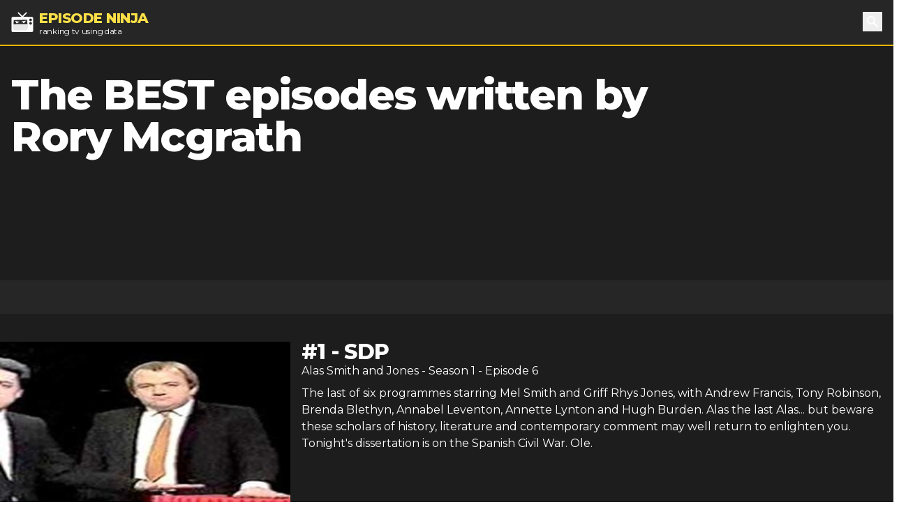

--- FILE ---
content_type: text/html; charset=utf-8
request_url: https://episode.ninja/writer/rory-mcgrath
body_size: 3372
content:
<!DOCTYPE html><html lang="en"><head><title>The BEST episodes written by Rory Mcgrath | Episode Ninja</title><meta charSet="utf-8"/><meta name="viewport" content="initial-scale=1.0, width=device-width"/><meta name="description" content="The highest user rated episodes written by Rory Mcgrath"/><meta name="og:title" content="The BEST episodes written by Rory Mcgrath"/><meta name="og:description" content="The highest user rated episodes written by Rory Mcgrath"/><meta name="twitter:title" content="The BEST episodes written by Rory Mcgrath"/><meta name="twitter:site" content="@theepisodeninja"/><meta name="og:image" content="https://episode.ninja/api/og?title=The%20BEST%20episodes%20written%20by%20Rory%20Mcgrath"/><meta name="twitter:image" content=""/><meta name="twitter:card" content="summary_large_image"/><meta name="fo-verify" content="5dd3759a-536e-43d2-8ca1-0bfeee0cf2ad"/><meta name="next-head-count" content="12"/><script async="" src="https://www.googletagmanager.com/gtag/js?id=G-104SP4S1KF"></script><script>
            window.dataLayer = window.dataLayer || [];
            function gtag(){dataLayer.push(arguments);}
            gtag('js', new Date());
            gtag('config', 'G-104SP4S1KF', {
              page_path: window.location.pathname,
            });
          </script><link rel="preload" href="/_next/static/media/904be59b21bd51cb-s.p.woff2" as="font" type="font/woff2" crossorigin="anonymous" data-next-font="size-adjust"/><link rel="preload" href="/_next/static/css/418f17e018a3aa2c.css" as="style"/><link rel="stylesheet" href="/_next/static/css/418f17e018a3aa2c.css" data-n-g=""/><link rel="preload" href="/_next/static/css/0e2dfa33192e8e9a.css" as="style"/><link rel="stylesheet" href="/_next/static/css/0e2dfa33192e8e9a.css" data-n-p=""/><noscript data-n-css=""></noscript><script defer="" nomodule="" src="/_next/static/chunks/polyfills-42372ed130431b0a.js"></script><script src="/_next/static/chunks/webpack-0394cfaff2b5e9ba.js" defer=""></script><script src="/_next/static/chunks/framework-da2dd65caaea2677.js" defer=""></script><script src="/_next/static/chunks/main-d94dbc1d0f6a7c8a.js" defer=""></script><script src="/_next/static/chunks/pages/_app-e4121494dd5b9ccc.js" defer=""></script><script src="/_next/static/chunks/17-730d0faca4e34a0b.js" defer=""></script><script src="/_next/static/chunks/675-a017e9e2fa25fd0e.js" defer=""></script><script src="/_next/static/chunks/439-5eea4cf54a4c0d7d.js" defer=""></script><script src="/_next/static/chunks/pages/writer/%5Bslug%5D-188f52cb016257f9.js" defer=""></script><script src="/_next/static/SyKuHPH-iDTtSGltLaoZc/_buildManifest.js" defer=""></script><script src="/_next/static/SyKuHPH-iDTtSGltLaoZc/_ssgManifest.js" defer=""></script></head><body><div id="__next"><main class="__className_069ab3"><div class="bg-gray-800"><header><nav class="bg-gray-800 border-b-2 border-yellow-500"><div class="container px-4 mx-auto"><div class="flex items-center justify-between h-16"><div class="flex items-center"><a class="flex items-center flex-shrink-0 text-white mr-6" href="/"><img class="fill-current h-8 w-8 mr-2" src="/logo.svg" alt="Episode Ninja" width="32" height="32"/><div><div class="font-extrabold uppercase text-xl tracking-tight leading-tight text-yellow-300">Episode Ninja</div><small class="tracking-tight leading-none block text-xs">ranking tv using data</small></div></a></div><div class="relative"><button class="text-base text-white font-medium focus:outline-none p-1" id="headlessui-popover-button-undefined" type="button" aria-expanded="false"><svg xmlns="http://www.w3.org/2000/svg" viewBox="0 0 20 20" fill="currentColor" aria-hidden="true" class="h-5 w-5"><path fill-rule="evenodd" d="M8 4a4 4 0 100 8 4 4 0 000-8zM2 8a6 6 0 1110.89 3.476l4.817 4.817a1 1 0 01-1.414 1.414l-4.816-4.816A6 6 0 012 8z" clip-rule="evenodd"></path></svg><span class="sr-only">Search</span></button></div></div></div></nav></header><div class="relative bg-gray-900 overflow-hidden mb-10 border-b-8 border-gray-800"><div class="max-w-screen-xl mx-auto"><div class="relative z-10 py-4 bg-gray-900 sm:py-10"><div class="mx-auto max-w-screen-xl px-4 flex flex-col md:flex-row space-x-4"><div class="sm:text-center lg:text-left"><h1 class="text-2xl tracking-tight leading-8 sm:leading-none font-extrabold sm:text-3xl md:text-4xl lg:text-6xl text-white mb-2">The BEST episodes written by <!-- -->Rory Mcgrath</h1></div><div class="md:w-4/12 md:h-64"><div id="nitro-content-1-mobile" class="mobile-ad md:hidden"></div><div id="nitro-content-1" class="hidden md:block"></div></div></div></div></div></div><div class="bg-gray-900"><div class="container mx-auto pt-4 sm:pt-10"><div class="flex flex-wrap"><div class="w-full lg:flex-1"><div><div class="EpisodeCard_wrapper__437M2"><div class="EpisodeCard_left__UDGsA"><div class="image-wrapper border-b-2 border-yellow-500"><img alt="SDP" loading="lazy" width="400" height="225" decoding="async" data-nimg="1" style="color:transparent;width:100%;height:auto" src="https://cdn.episode.ninja/file/episodeninja/392453.jpg"/></div><div class="EpisodeCard_rating__UOuob"><img src="/star.svg" alt="star" width="18" height="18" class="mr-1"/><div class="pr-2 mr-2 border-r">7.67</div><div class="flex-1">3<!-- --> votes</div></div></div><div class="EpisodeCard_right__Yn89q"><h2 class="EpisodeCard_heading__Qd_wm">#<!-- -->1<!-- --> - <!-- -->SDP</h2><h3 class="EpisodeCard_subheading__VhyAA"><a href="/series/alas-smith-and-jones">Alas Smith and Jones</a> <!-- -->- Season <!-- -->1<!-- --> - Episode <!-- -->6</h3><p class="mb-8">The last of six programmes starring Mel Smith and Griff Rhys Jones, with Andrew Francis, Tony Robinson, Brenda Blethyn, Annabel Leventon, Annette Lynton and Hugh Burden. Alas the last Alas... but beware these scholars of history, literature and contemporary comment may well return to enlighten you. Tonight&#x27;s dissertation is on the Spanish Civil War. Ole.</p></div></div></div><div><div class="EpisodeCard_wrapper__437M2"><div class="EpisodeCard_left__UDGsA"><div class="image-wrapper border-b-2 border-yellow-500"><img alt="Bronstein - Police Chiropodist" loading="lazy" width="400" height="225" decoding="async" data-nimg="1" style="color:transparent;width:100%;height:auto" src="https://cdn.episode.ninja/file/episodeninja/392448.jpg"/></div><div class="EpisodeCard_rating__UOuob"><img src="/star.svg" alt="star" width="18" height="18" class="mr-1"/><div class="pr-2 mr-2 border-r">5.60</div><div class="flex-1">5<!-- --> votes</div></div></div><div class="EpisodeCard_right__Yn89q"><h2 class="EpisodeCard_heading__Qd_wm">#<!-- -->2<!-- --> - <!-- -->Bronstein - Police Chiropodist</h2><h3 class="EpisodeCard_subheading__VhyAA"><a href="/series/alas-smith-and-jones">Alas Smith and Jones</a> <!-- -->- Season <!-- -->1<!-- --> - Episode <!-- -->1</h3><p class="mb-8">The first of six programmes starring Mel Smith and Griff Rhys Jones with Annabel Leventon, Annette Lynton, Shane Rimmer. Andrew Francis, Raymond Mason and a special guest appearance by Nicholas Ball. A hard-hitting exposé of sperm banks, Samurai accountants and chiropody, all done with impeccable taste and integrity.</p></div></div></div></div></div></div></div><div id="nitro-mobile-fixed" class="mb-3"></div><div id="nitro-desktop-fixed"></div><footer class="text-white bg-gray-800"><div class="container mx-auto p-4 md:px-0"><div class="md:flex md:justify-between mb-4"><ul class="md:flex md:justify-between md:space-x-4"><li><a href="/shows">Shows</a></li><li><a href="/about">About</a></li><li><a href="/advertise">Advertise</a></li><li><a href="https://www.iubenda.com/privacy-policy/23600908/legal" target="_blank" rel="noopener">Privacy Policy</a></li><li id="ncmp-consent-link"></li></ul><div>© Copyright <!-- -->2026<!-- --> <a class="underline" href="/">Episode Ninja</a></div></div><div class="text-sm">We are a participant in the Amazon Services LLC Associates Program, an affiliate advertising program designed to provide a means for us to earn fees by linking to Amazon.com and affiliated sites.</div><div class="mt-2"><span data-ccpa-link="1"></span></div></div></footer></div></main></div><script id="__NEXT_DATA__" type="application/json">{"props":{"pageProps":{"writer":"Rory Mcgrath","episodes":[{"_id":"6321426722904955e60dd7de","seriesSlug":"alas-smith-and-jones","seriesName":"Alas Smith and Jones","episodeName":"SDP","firstAired":"1984-03-06","filename":"episodes/83246/392453.jpg","airedSeason":1,"airedEpisodeNumber":6,"overview":"The last of six programmes starring Mel Smith and Griff Rhys Jones, with Andrew Francis, Tony Robinson, Brenda Blethyn, Annabel Leventon, Annette Lynton and Hugh Burden. Alas the last Alas... but beware these scholars of history, literature and contemporary comment may well return to enlighten you. Tonight's dissertation is on the Spanish Civil War. Ole.","rating":7.66667,"watchLinks":[],"itunes":null,"ratingCount":3,"imageUrl":"https://cdn.episode.ninja/file/episodeninja/392453.jpg"},{"_id":"6321426722904955e60dd7de","seriesSlug":"alas-smith-and-jones","seriesName":"Alas Smith and Jones","episodeName":"Bronstein - Police Chiropodist","firstAired":"1984-01-31","filename":"episodes/83246/392448.jpg","airedSeason":1,"airedEpisodeNumber":1,"overview":"The first of six programmes starring Mel Smith and Griff Rhys Jones with Annabel Leventon, Annette Lynton, Shane Rimmer. Andrew Francis, Raymond Mason and a special guest appearance by Nicholas Ball. A hard-hitting exposé of sperm banks, Samurai accountants and chiropody, all done with impeccable taste and integrity.","rating":5.6,"watchLinks":[],"itunes":null,"ratingCount":5,"imageUrl":"https://cdn.episode.ninja/file/episodeninja/392448.jpg"}]},"__N_SSG":true},"page":"/writer/[slug]","query":{"slug":"rory-mcgrath"},"buildId":"SyKuHPH-iDTtSGltLaoZc","isFallback":false,"isExperimentalCompile":false,"gsp":true,"scriptLoader":[]}</script></body></html>